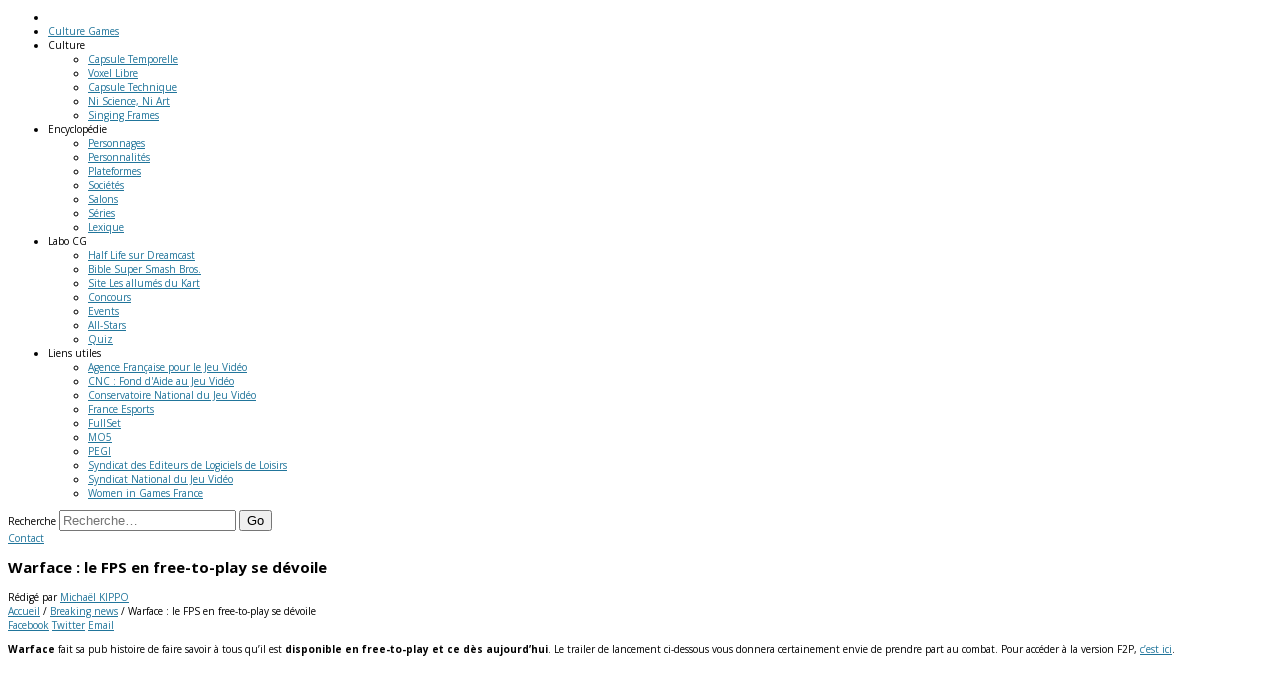

--- FILE ---
content_type: text/html; charset=UTF-8
request_url: https://www.culture-games.com/breakingnews/warface-le-fps-en-free-to-play-se-devoile
body_size: 8863
content:
<!DOCTYPE html>
<html lang="fr-FR">
	<head>
		<meta charset="UTF-8" />
		<meta name="viewport" content="width=device-width,initial-scale=1" />
		<meta name="Description" content="Author: Association Culture Games,
            Site culturel qui vous présente la facette culturelle du divertissement électronique">
		<meta property="fb:pages" content="144188768973449">
		<meta name="getlinko-verify-code" content="getlinko-verify-c36c529fb3086b1eb2ef5ae9dbea656434bea53f"/>
		<title>Warface : le FPS en free-to-play se dévoile | Culture Games - Culture, Encyclopédie et Histoire du jeu vidéo</title>
		<link rel="pingback" href="https://www.culture-games.com/xmlrpc.php" />
		<link rel="shortcut icon" type="image/x-icon" href="https://www.culture-games.com/wp-content/themes/culturegamesv4/public/img/common/favicon-v5.ico" />

        <link rel='stylesheet' id='responsive-lightbox-nivo-front-template-css'  href="https://www.culture-games.com/wp-content/plugins/responsive-lightbox/assets/nivo/themes/default/default.css" type='text/css' media='all' />
<link rel='stylesheet' id='fearless-css'  href="https://www.culture-games.com/wp-content/themes/culturegamesv4/style.css" type='text/css' media='all' />
<link rel='stylesheet' id='font-awesome-css'  href="https://www.culture-games.com/wp-content/themes/culturegamesv4/public/node_modules/font-awesome/css/font-awesome.css" type='text/css' media='all' />

<link rel='stylesheet' href="https://www.culture-games.com/wp-content/themes/culturegamesv4/public/node_modules/bxslider/dist/jquery.bxslider.css" /><link rel='stylesheet' href="https://www.culture-games.com/wp-content/themes/culturegamesv4/public/css/default.css" type='text/css' />        
<script type="text/javascript">
    // Valeur de la page à passer dans le fichier javascript
    var PAGEJS = 'home';
</script>
		<!-- Google tag (gtag.js) -->
		<script async src="https://www.googletagmanager.com/gtag/js?id=G-DRC7914E8L"></script>
		<script>
		window.dataLayer = window.dataLayer || [];
		function gtag(){dataLayer.push(arguments);}
		gtag('js', new Date());

		gtag('config', 'G-DRC7914E8L');
		</script>
		<meta name='robots' content='max-image-preview:large' />
<meta name="generator" content="WordPress 6.0.11" />
<meta name="template" content=" " />
<link rel='dns-prefetch' href='//s.w.org' />
<script type="text/javascript">
window._wpemojiSettings = {"baseUrl":"https:\/\/s.w.org\/images\/core\/emoji\/14.0.0\/72x72\/","ext":".png","svgUrl":"https:\/\/s.w.org\/images\/core\/emoji\/14.0.0\/svg\/","svgExt":".svg","source":{"concatemoji":"https:\/\/www.culture-games.com\/wp-includes\/js\/wp-emoji-release.min.js"}};
/*! This file is auto-generated */
!function(e,a,t){var n,r,o,i=a.createElement("canvas"),p=i.getContext&&i.getContext("2d");function s(e,t){var a=String.fromCharCode,e=(p.clearRect(0,0,i.width,i.height),p.fillText(a.apply(this,e),0,0),i.toDataURL());return p.clearRect(0,0,i.width,i.height),p.fillText(a.apply(this,t),0,0),e===i.toDataURL()}function c(e){var t=a.createElement("script");t.src=e,t.defer=t.type="text/javascript",a.getElementsByTagName("head")[0].appendChild(t)}for(o=Array("flag","emoji"),t.supports={everything:!0,everythingExceptFlag:!0},r=0;r<o.length;r++)t.supports[o[r]]=function(e){if(!p||!p.fillText)return!1;switch(p.textBaseline="top",p.font="600 32px Arial",e){case"flag":return s([127987,65039,8205,9895,65039],[127987,65039,8203,9895,65039])?!1:!s([55356,56826,55356,56819],[55356,56826,8203,55356,56819])&&!s([55356,57332,56128,56423,56128,56418,56128,56421,56128,56430,56128,56423,56128,56447],[55356,57332,8203,56128,56423,8203,56128,56418,8203,56128,56421,8203,56128,56430,8203,56128,56423,8203,56128,56447]);case"emoji":return!s([129777,127995,8205,129778,127999],[129777,127995,8203,129778,127999])}return!1}(o[r]),t.supports.everything=t.supports.everything&&t.supports[o[r]],"flag"!==o[r]&&(t.supports.everythingExceptFlag=t.supports.everythingExceptFlag&&t.supports[o[r]]);t.supports.everythingExceptFlag=t.supports.everythingExceptFlag&&!t.supports.flag,t.DOMReady=!1,t.readyCallback=function(){t.DOMReady=!0},t.supports.everything||(n=function(){t.readyCallback()},a.addEventListener?(a.addEventListener("DOMContentLoaded",n,!1),e.addEventListener("load",n,!1)):(e.attachEvent("onload",n),a.attachEvent("onreadystatechange",function(){"complete"===a.readyState&&t.readyCallback()})),(e=t.source||{}).concatemoji?c(e.concatemoji):e.wpemoji&&e.twemoji&&(c(e.twemoji),c(e.wpemoji)))}(window,document,window._wpemojiSettings);
</script>
<link rel="https://api.w.org/" href="https://www.culture-games.com/wp-json/" /><link rel="alternate" type="application/json" href="https://www.culture-games.com/wp-json/wp/v2/breakingnews/8288" /><link rel="canonical" href="https://www.culture-games.com/breakingnews/warface-le-fps-en-free-to-play-se-devoile" />
<link rel='shortlink' href='https://www.culture-games.com/?p=8288' />
<link rel="alternate" type="application/json+oembed" href="https://www.culture-games.com/wp-json/oembed/1.0/embed?url=https%3A%2F%2Fwww.culture-games.com%2Fbreakingnews%2Fwarface-le-fps-en-free-to-play-se-devoile" />
<link rel="alternate" type="text/xml+oembed" href="https://www.culture-games.com/wp-json/oembed/1.0/embed?url=https%3A%2F%2Fwww.culture-games.com%2Fbreakingnews%2Fwarface-le-fps-en-free-to-play-se-devoile&#038;format=xml" />
<script type='text/javascript'>var PwpJsVars = {"AjaxURL":"https:\/\/www.culture-games.com\/wp-admin\/admin-ajax.php","homeurl":"https:\/\/www.culture-games.com\/","installprompt":{"mode":"none","pageloads":"2","onclick":".mainNav"}};</script>		<script type="text/javascript" id="serviceworker-unregister">
			if ('serviceWorker' in navigator) {
				navigator.serviceWorker.getRegistrations().then(function (registrations) {
					registrations.forEach(function (registration) {
						if (registration.active.scriptURL === window.location.origin + '/pwp-serviceworker.js') {
							registration.unregister();
						}
					});
				});
			}
		</script>
				<script type="text/javascript" id="serviceworker">
			if (navigator.serviceWorker) {
				window.addEventListener('load', function () {
					navigator.serviceWorker.register(
						"https:\/\/www.culture-games.com\/?wp_service_worker=1", {"scope": "\/"}
					);
				});
			}
		</script>
		<link rel="manifest" href="https://www.culture-games.com/wp-json/app/v1/pwp-manifest"><meta name="theme-color" content="#000000"><link rel="stylesheet" href="https://fonts.googleapis.com/css?family=Bitter:400|Open+Sans:400,400italic,700" />
<style>
.button:hover,
.flexslider .category-label,
.pagination a:hover,
.pagination .current,
#primary-navigation .menu li.current-menu-item,
#primary-navigation .menu li.current-menu-ancestor,
#primary-navigation .menu > li:hover,
#primary-navigation .menu > li.sfHover,
#primary-navigation .menu ul a:hover,
#primary-navigation .menu ul li.current-menu-item a,
.review-box .heading,
#searchform #searchsubmit:hover,
#secondary .widget_fearless_tabs .headings a:hover,
#secondary .widget_fearless_tabs .headings a.active,
section.top-reviews .review-column-1 h2,
.sidebar-primary .widget-title,
.wpcf7-submit:hover
{ background-color: #a91515; }
.fearless-star-rating-over {
color: #a91515; }
#topbar,
.widget_archive ul li:hover,
.widget_categories ul li:hover,
#primary-navigation,
#primary-navigation .menu > li > ul,
.featured-slider.flexslider .category-label-wrapper,
.layout-module .widget-title {
border-color: #a91515; }
a { color: #21759b; }
a:hover, a:focus, a:active { color: #a91515; }
#topbar { background-color: #222222; }
#primary-navigation,
#primary-navigation .menu ul,
#primary-navigation select.tinynav { background-color: #222222; }
#footer { background-color: #222222; }
html { font-size: 62.5%; }
body, .review-box .heading, .review-box .short-summary { font-family: "Open Sans"; }

.entry-content h1,
.entry-content h2,
.entry-content h3,
.entry-content h4,
.entry-content h5,
.entry-content h6,
.entry-title { font-family: "Bitter"; font-weight: 400; }
</style>
<link rel="icon" href="https://www.culture-games.com/wp-content/uploads/cropped-pwa-icon-culture-games-32x32.png" sizes="32x32" />
<link rel="icon" href="https://www.culture-games.com/wp-content/uploads/cropped-pwa-icon-culture-games-192x192.png" sizes="192x192" />
<link rel="apple-touch-icon" href="https://www.culture-games.com/wp-content/uploads/cropped-pwa-icon-culture-games-180x180.png" />
<meta name="msapplication-TileImage" content="https://www.culture-games.com/wp-content/uploads/cropped-pwa-icon-culture-games-270x270.png" />
		<script type="text/javascript">
			// Valeur de l'url du thème pour la passer dans le fichier javascript
			var templateurl = 'https://www.culture-games.com/wp-content/themes/culturegamesv4';
		</script>
			</head>
	<body class="bodyClass wordpress ltr parent-theme y2026 m01 d28 h01 wednesday logged-out singular singular-breakingnews singular-breakingnews-8288 chrome topbar-enabled logo-image-enabled layout-2c-l">

	
	<!-- TODO : voir ce que l'on en fait et si on garde le module FB comme on le connait actuellement -->
		<div id="fb-root"></div>
	<script>(function(d, s, id) {
	  var js, fjs = d.getElementsByTagName(s)[0];
	  if (d.getElementById(id)) return;
	  js = d.createElement(s); js.id = id;
	  js.src = "//connect.facebook.net/en_US/all.js#xfbml=1&appId=275033995940178";
	  fjs.parentNode.insertBefore(js, fjs);
	}(document, 'script', 'facebook-jssdk'));</script>
	
	<!-- TODO : voir ce que l'on en fait, le cacher dans un premier temps -->
	<!--<section class="patreon">
		<div class="alertDons">
			<div class="donate">
				<h2>Soutenez Culture Games <span>sur Patreon</span></h2>
			</div>
		</div>
		<p class="noDonateCookies">Ne plus me demander mon soutien lors des prochaines visites ? Cliquez sur <a href="" class="js-noDonate">ce lien</a> (cette action a pour effet l'enregistrement d'un cookie)</p>
		<a href="https://www.patreon.com/culturegames?ty=c" class="linkPatreonCG" target="_blank">Patreon Culture Games</a>
	</section>-->

	<header class="headerSite js-mainNavSite" role="banner">

		<nav class="mainNavSite" role="navigation">
			<ul class="mainNav">
			    <li class="mainNavItem menuBurger js-menuBurger">
                    <i class="fa fa-bars burger" aria-hidden="true"></i>
                </li>
			    <li class="mainNavItem logo">
			        <div class="logoSite">
                        <a href="https://www.culture-games.com/" class="imgLogoSite">
                            <span class="logoText">Culture Games</span>
                        </a>
					</div>
                </li>
				<li class="mainNavItem navMobile"><span class="linkMainNav">Culture</span>
					<ul class="subNav">
						<li class="subNavItem firstSubNavCulture"><a class="linkSubNav" href="https://www.culture-games.com/capsule-temporelle">Capsule Temporelle</a></li>
						<li class="subNavItem"><a class="linkSubNav" href="https://www.culture-games.com/voxel-libre">Voxel Libre</a></li>
						<li class="subNavItem"><a class="linkSubNav" href="https://www.culture-games.com/capsule-technique">Capsule Technique</a></li>
						<li class="subNavItem"><a class="linkSubNav" href="https://www.culture-games.com/ni-science-ni-art">Ni Science, Ni Art</a></li>
                        <li class="subNavItem"><a class="linkSubNav" href="https://www.culture-games.com/singing-frames">Singing Frames</a></li>
					</ul>
				</li>
				<li class="mainNavItem navMobile"><span class="linkMainNav">Encyclopédie</span>
					<ul class="subNav">
						<li class="subNavItem firstSubNavEncyclopedia"><a class="linkSubNav" href="https://www.culture-games.com/personnages">Personnages</a></li>
						<li class="subNavItem"><a class="linkSubNav" href="https://www.culture-games.com/personnalites">Personnalités</a></li>
						<li class="subNavItem"><a class="linkSubNav" href="https://www.culture-games.com/plateformes">Plateformes</a></li>
						<li class="subNavItem"><a class="linkSubNav" href="https://www.culture-games.com/societes">Sociétés</a></li>
						<li class="subNavItem"><a class="linkSubNav" href="https://www.culture-games.com/salons">Salons</a></li>
						<li class="subNavItem"><a class="linkSubNav" href="https://www.culture-games.com/series-du-jeu-video">Séries</a></li>
						<li class="subNavItem"><a class="linkSubNav" href="https://www.culture-games.com/lexique">Lexique</a></li>
					</ul>
				</li>
				<li class="mainNavItem navMobile labo"><span class="linkMainNav">Labo<span class="maxLenghtTitle"> CG</span></span>
                    <ul class="subNav">
                        <li class="subNavItem firstSubNavBonus"><a class="linkSubNav" href="https://www.culture-games.com/telechargements/half-life-sur-dreamcast">Half Life sur Dreamcast</a></li>
                        <li class="subNavItem firstSubNavBonus"><a class="linkSubNav" href="https://www.culture-games.com/telechargements/la-bible-super-smash-bros">Bible Super Smash Bros.</a></li>
                        <li class="subNavItem firstSubNavBonus"><a class="linkSubNav" href="https://www.culture-games.com/culturegames/les-allumes-du-kart">Site Les allumés du Kart</a></li>
                        <li class="subNavItem firstSubNavBonus"><a class="linkSubNav" href="https://www.culture-games.com/culturegames/concours-culture-games">Concours</a></li>
						<li class="subNavItem firstSubNavBonus"><a class="linkSubNav" href="https://www.culture-games.com/culturegames/events">Events</a></li>
						<li class="subNavItem firstSubNavBonus"><a class="linkSubNav" href="https://www.culture-games.com/allstar">All-Stars</a></li>
						<li class="subNavItem"><a class="linkSubNav" href="https://www.culture-games.com/quiz">Quiz</a></li>
                    </ul>
                </li>
				<li class="mainNavItem navMobile partners"><span class="linkMainNav" href="https://www.culture-games.com/partenaires">Liens<span class="maxLenghtTitle"> utiles</span></span>
                    <ul class="subNav">
                        <li class="subNavItem firstSubNavPartners"><a class="linkSubNav" href="https://www.afjv.com/">Agence Française pour le Jeu Vidéo</a></li>
                        <li class="subNavItem"><a class="linkSubNav" href="https://www.cnc.fr/professionnels/aides-et-financements/jeu-video/fonds-daide-au-jeu-video-fajv_191468">CNC : Fond d'Aide au Jeu Vidéo</a></li>
                        <li class="subNavItem"><a class="linkSubNav" href="https://www.cnjv.fr/">Conservatoire National du Jeu Vidéo</a></li>
                        <li class="subNavItem"><a class="linkSubNav" href="https://www.france-esports.org/">France Esports</a></li>
						<li class="subNavItem"><a class="linkSubNav" href="https://full-set.net/">FullSet</a></li>
						<li class="subNavItem"><a class="linkSubNav" href="https://mo5.com/site/">MO5</a></li>
						<li class="subNavItem"><a class="linkSubNav" href="https://pegi.info/fr">PEGI</a></li>
                        <li class="subNavItem"><a class="linkSubNav" href="https://www.sell.fr/">Syndicat des Editeurs de Logiciels de Loisirs</a></li>
						<li class="subNavItem"><a class="linkSubNav" href="http://snjv.org/">Syndicat National du Jeu Vidéo</a></li>
						<li class="subNavItem"><a class="linkSubNav" href="https://womeningamesfrance.org/">Women in Games France</a></li>
                    </ul>
                </li>
			</ul>

			<div class="navLeft">
				<form class="navSearch" method="get" action="https://www.culture-games.com" role="search" class="icon-search">
					<label for="menubar-search-submit" class="screen-reader-text">Recherche</label>
					<label for="searchField">
						<input type="search" id="searchField" class="searchField" name="s" value="" placeholder="Recherche&hellip;" />
					</label>
					<input type="submit" id="menubar-search-submit" class="searchBtnSubmit" value="Go" />
				</form>

				<div class="contactLabel">
					<a href="https://www.culture-games.com/contact" class="contactLink">Contact</a>
				</div>
			</div>
		</nav>
	</header>

            <article id="post-8288" class="mainArticle">

                <header class="entryHeader">
                    <h2 class="entryTitle">
                        <span class='wordingTitle'>Warface : le FPS en free-to-play se dévoile</span><span class='wordingSubTitle'></span>                    </h2>
                    <div class="entryByline">
                        <span>Rédigé par <span class="author vcard"><a class="url fn n" rel="author" href="https://www.culture-games.com/author/vegebou" title="Michaël KIPPO">Michaël KIPPO</a></span> </span><nav class="breadcrumb-trail breadcrumbs" itemprop="breadcrumb"><span class="trail-before"><i class="fa fa-folder-open-o" aria-hidden="true"></i></span> <span class="trail-begin"><a href="https://www.culture-games.com" title="Culture Games - Culture, Encyclopédie et Histoire du jeu vidéo" rel="home" class="trail-begin">Accueil</a></span> <span class="sep">/</span> <a href="https://www.culture-games.com/breakingnews" title="Breaking news">Breaking news</a> <span class="sep">/</span> <span class="trail-end">Warface : le FPS en free-to-play se dévoile</span></nav>                    </div>

                    <section class="shareArticle">
	<a class="shareBtn facebook" href="https://www.facebook.com/sharer.php?u=https://www.culture-games.com/breakingnews/warface-le-fps-en-free-to-play-se-devoile&t=Warface : le FPS en free-to-play se dévoile" title="Cliquez pour envoyer cette page sur Facebook!" target="_blank"> Facebook</a>
	<a class="shareBtn twitter" href="https://twitter.com/home?status=Currently reading https://www.culture-games.com/breakingnews/warface-le-fps-en-free-to-play-se-devoile" title="Cliquez pour envoyer cette page sur Twitter!" target="_blank"> Twitter</a>
	<a class="shareBtn email" href="mailto:%20?subject=Warface : le FPS en free-to-play se dévoile&body=https%3A%2F%2Fwww.culture-games.com%2Fbreakingnews%2Fwarface-le-fps-en-free-to-play-se-devoile"> Email</a>
</section>
                    <section class="containerTopImg">
        <div class="overlayPicture"></div>
    </section>                </header>

                <div class="entryContent">
                    <p><strong>Warface</strong> fait sa pub histoire de faire savoir à tous qu&rsquo;il est <strong>disponible en free-to-play et ce dès aujourd&rsquo;hui</strong>. Le trailer de lancement ci-dessous vous donnera certainement envie de prendre part au combat. Pour accéder à la version F2P, <a href="https://www.warface.com/">c&rsquo;est ici</a>.<br />
<br />
<center><iframe width="640" height="360" src="//www.youtube.com/embed/AmZEOzPqGOQ?feature=player_embedded" frameborder="0" allowfullscreen></iframe></center></p>
                                    </div>

            </article>

            <aside class="sidebarArticles" role="complementary">

                
<section class="asideBlock relatedPosts">
    <div class="boxSidebar">
        <h2 class="widgetTitle"><span>À voir aussi sur Culture Games</span></h2>
        <div class="boxed">
                    </div>
    </div>
</section>
            </aside>

            <footer class="bioAuthor">
    <div class="authorMeta">
        <img alt='Avatar photo' src='https://www.culture-games.com/wp-content/uploads/photo-profil_MK.jpg' srcset='https://www.culture-games.com/wp-content/uploads/photo-profil_MK.jpg 2x' class='avatar avatar-300 photo' height='300' width='300' loading='lazy'/>        <span class="nameAuthor"><a href="https://www.culture-games.com/author/vegebou" title="Articles par Michaël KIPPO" rel="author">Michaël KIPPO</a>, Rédacteur en chef</span>
        <div class="authorShare">
            <a href="mailto:re&#100;ac&#116;&#105;&#111;n&#64;&#99;ultu&#114;e-&#103;&#97;&#109;&#101;&#115;.&#99;om" class="share mail"><i class="fa fa-envelope-square" aria-hidden="true"></i></a>
                    </div>
    </div>
    <div class="authorBio">
        J'ai débuté l'aventure Culture Games en septembre 2010 en ayant une mission de rédacteur de news. Devenant pour moi une véritable institution, cela fait maintenant plus de 10 ans que j'y travaille avec cette même passion pour l'écriture et la culture du jeu vidéo ! En 2017 je deviens rédacteur en chef et depuis 2019, j'ai intégré la présidence de l'association en qualité de de vice-président.

Un passionné des JRPG et un amoureux de la GameCube !    </div>
</footer>
            
        <footer class="footerSite" role="contentinfo">
            <section class="linkFooter">
                <nav class="socialNetwork">
                    <ul class="socialNetworkList">
                        <li class="socialItem"><a class="linkSocialItem" href="https://www.facebook.com/culturegames/" target="_blank"><i class="fa fa-facebook"></i></a></li>
                        <li class="socialItem"><a class="linkSocialItem" href="https://www.instagram.com/culturegames/" target="_blank"><i class="fa fa-instagram"></i></a></li>
                        <li class="socialItem"><a class="linkSocialItem" href="https://www.culture-games.com/feed" target="_blank"><i class="fa fa-rss"></i></a></li>
                        <li class="socialItem"><a class="linkSocialItem" href="https://www.youtube.com/channel/UCQvaQrJjQbYs2n0YjM9hiWA" target="_blank"><i class="fa fa-youtube"></i></a></li>
                    </ul>
                </nav>

                <nav class="navigationSite">
                    <ul class="navigationSiteList">
                        <li class="navSiteItem"><a class="linkItem" href="https://www.culture-games.com/plan-du-site">Plan du site</a> - </li>
                        <li class="navSiteItem"><a class="linkItem" href="https://www.culture-games.com/equipe">Equipe</a> - </li>
                        <li class="navSiteItem"><a class="linkItem" href="https://www.culture-games.com/a-propos">A propos</a> - </li>
                        <li class="navSiteItem"><a class="linkItem" href="https://www.culture-games.com/contact">Contact</a> - </li>
                        <li class="navSiteItem"><a class="linkItem" href="https://www.culture-games.com/contact?motif=pub">Annonceurs</a> - </li>
                        <li class="navSiteItem"><a class="linkItem" href="https://www.culture-games.com/contact?motif=candidate">Recrutement</a> - </li>
                        <li class="navSiteItem"><a class="linkItem" href="https://www.culture-games.com/contact?motif=partner">Partenaires</a> - </li>
                        <li class="navSiteItem"><a class="linkItem" href="https://www.gameshub.com/fr/casino-en-ligne/">casino en ligne français</a> - </li>
                        <li class="navSiteItem"><a class="linkItem" href="https://99bitcoins.com/fr/casinos-en-ligne/">casinos en ligne</a></li>
                    </ul>
                </nav>
            </section>

            <section class="copyright">
                <p class="copyrightAsso">culture-games.com est édité par l'association Culture Games</p>
                <p class="copyrightDate">Copyright © 2010-2025 Culture Games v5 Tous droits réservés.</p>
            </section>

        </footer>

        <div class="mosaicBox"></div>

        <!-- Librairies externes -->
        <script src="https://www.culture-games.com/wp-includes/js/jquery/jquery.js" type="text/javascript"></script>
        <script src="https://www.culture-games.com/wp-content/themes/culturegamesv4/public/node_modules/bxslider/dist/jquery.bxslider.min.js" type="text/javascript"></script>

        <!-- Wordpress Links -->
        <script>
	jQuery(document).ready(function($){
		$.backstretch(
			"https://www.culture-games.com/wp-content/themes/culturegamesv4/images/default-fullscreen-background.jpg",
			{ fade: 350 }
		);
	});
</script>
<script type="text/javascript">/* <![CDATA[ */ jQuery(document).ready( function() { jQuery.post( "https://www.culture-games.com/wp-admin/admin-ajax.php", { action : "entry_views", _ajax_nonce : "90b5478a17", post_id : 8288 } ); } ); /* ]]> */</script>
<link rel='stylesheet' id='sdm-styles-css'  href='https://www.culture-games.com/wp-content/plugins/simple-download-monitor/css/sdm_wp_styles.css' type='text/css' media='all' />
<link rel='stylesheet' id='wp-block-library-css'  href='https://www.culture-games.com/wp-includes/css/dist/block-library/style.min.css' type='text/css' media='all' />
<style id='global-styles-inline-css' type='text/css'>
body{--wp--preset--color--black: #000000;--wp--preset--color--cyan-bluish-gray: #abb8c3;--wp--preset--color--white: #ffffff;--wp--preset--color--pale-pink: #f78da7;--wp--preset--color--vivid-red: #cf2e2e;--wp--preset--color--luminous-vivid-orange: #ff6900;--wp--preset--color--luminous-vivid-amber: #fcb900;--wp--preset--color--light-green-cyan: #7bdcb5;--wp--preset--color--vivid-green-cyan: #00d084;--wp--preset--color--pale-cyan-blue: #8ed1fc;--wp--preset--color--vivid-cyan-blue: #0693e3;--wp--preset--color--vivid-purple: #9b51e0;--wp--preset--gradient--vivid-cyan-blue-to-vivid-purple: linear-gradient(135deg,rgba(6,147,227,1) 0%,rgb(155,81,224) 100%);--wp--preset--gradient--light-green-cyan-to-vivid-green-cyan: linear-gradient(135deg,rgb(122,220,180) 0%,rgb(0,208,130) 100%);--wp--preset--gradient--luminous-vivid-amber-to-luminous-vivid-orange: linear-gradient(135deg,rgba(252,185,0,1) 0%,rgba(255,105,0,1) 100%);--wp--preset--gradient--luminous-vivid-orange-to-vivid-red: linear-gradient(135deg,rgba(255,105,0,1) 0%,rgb(207,46,46) 100%);--wp--preset--gradient--very-light-gray-to-cyan-bluish-gray: linear-gradient(135deg,rgb(238,238,238) 0%,rgb(169,184,195) 100%);--wp--preset--gradient--cool-to-warm-spectrum: linear-gradient(135deg,rgb(74,234,220) 0%,rgb(151,120,209) 20%,rgb(207,42,186) 40%,rgb(238,44,130) 60%,rgb(251,105,98) 80%,rgb(254,248,76) 100%);--wp--preset--gradient--blush-light-purple: linear-gradient(135deg,rgb(255,206,236) 0%,rgb(152,150,240) 100%);--wp--preset--gradient--blush-bordeaux: linear-gradient(135deg,rgb(254,205,165) 0%,rgb(254,45,45) 50%,rgb(107,0,62) 100%);--wp--preset--gradient--luminous-dusk: linear-gradient(135deg,rgb(255,203,112) 0%,rgb(199,81,192) 50%,rgb(65,88,208) 100%);--wp--preset--gradient--pale-ocean: linear-gradient(135deg,rgb(255,245,203) 0%,rgb(182,227,212) 50%,rgb(51,167,181) 100%);--wp--preset--gradient--electric-grass: linear-gradient(135deg,rgb(202,248,128) 0%,rgb(113,206,126) 100%);--wp--preset--gradient--midnight: linear-gradient(135deg,rgb(2,3,129) 0%,rgb(40,116,252) 100%);--wp--preset--duotone--dark-grayscale: url('#wp-duotone-dark-grayscale');--wp--preset--duotone--grayscale: url('#wp-duotone-grayscale');--wp--preset--duotone--purple-yellow: url('#wp-duotone-purple-yellow');--wp--preset--duotone--blue-red: url('#wp-duotone-blue-red');--wp--preset--duotone--midnight: url('#wp-duotone-midnight');--wp--preset--duotone--magenta-yellow: url('#wp-duotone-magenta-yellow');--wp--preset--duotone--purple-green: url('#wp-duotone-purple-green');--wp--preset--duotone--blue-orange: url('#wp-duotone-blue-orange');--wp--preset--font-size--small: 13px;--wp--preset--font-size--medium: 20px;--wp--preset--font-size--large: 36px;--wp--preset--font-size--x-large: 42px;}.has-black-color{color: var(--wp--preset--color--black) !important;}.has-cyan-bluish-gray-color{color: var(--wp--preset--color--cyan-bluish-gray) !important;}.has-white-color{color: var(--wp--preset--color--white) !important;}.has-pale-pink-color{color: var(--wp--preset--color--pale-pink) !important;}.has-vivid-red-color{color: var(--wp--preset--color--vivid-red) !important;}.has-luminous-vivid-orange-color{color: var(--wp--preset--color--luminous-vivid-orange) !important;}.has-luminous-vivid-amber-color{color: var(--wp--preset--color--luminous-vivid-amber) !important;}.has-light-green-cyan-color{color: var(--wp--preset--color--light-green-cyan) !important;}.has-vivid-green-cyan-color{color: var(--wp--preset--color--vivid-green-cyan) !important;}.has-pale-cyan-blue-color{color: var(--wp--preset--color--pale-cyan-blue) !important;}.has-vivid-cyan-blue-color{color: var(--wp--preset--color--vivid-cyan-blue) !important;}.has-vivid-purple-color{color: var(--wp--preset--color--vivid-purple) !important;}.has-black-background-color{background-color: var(--wp--preset--color--black) !important;}.has-cyan-bluish-gray-background-color{background-color: var(--wp--preset--color--cyan-bluish-gray) !important;}.has-white-background-color{background-color: var(--wp--preset--color--white) !important;}.has-pale-pink-background-color{background-color: var(--wp--preset--color--pale-pink) !important;}.has-vivid-red-background-color{background-color: var(--wp--preset--color--vivid-red) !important;}.has-luminous-vivid-orange-background-color{background-color: var(--wp--preset--color--luminous-vivid-orange) !important;}.has-luminous-vivid-amber-background-color{background-color: var(--wp--preset--color--luminous-vivid-amber) !important;}.has-light-green-cyan-background-color{background-color: var(--wp--preset--color--light-green-cyan) !important;}.has-vivid-green-cyan-background-color{background-color: var(--wp--preset--color--vivid-green-cyan) !important;}.has-pale-cyan-blue-background-color{background-color: var(--wp--preset--color--pale-cyan-blue) !important;}.has-vivid-cyan-blue-background-color{background-color: var(--wp--preset--color--vivid-cyan-blue) !important;}.has-vivid-purple-background-color{background-color: var(--wp--preset--color--vivid-purple) !important;}.has-black-border-color{border-color: var(--wp--preset--color--black) !important;}.has-cyan-bluish-gray-border-color{border-color: var(--wp--preset--color--cyan-bluish-gray) !important;}.has-white-border-color{border-color: var(--wp--preset--color--white) !important;}.has-pale-pink-border-color{border-color: var(--wp--preset--color--pale-pink) !important;}.has-vivid-red-border-color{border-color: var(--wp--preset--color--vivid-red) !important;}.has-luminous-vivid-orange-border-color{border-color: var(--wp--preset--color--luminous-vivid-orange) !important;}.has-luminous-vivid-amber-border-color{border-color: var(--wp--preset--color--luminous-vivid-amber) !important;}.has-light-green-cyan-border-color{border-color: var(--wp--preset--color--light-green-cyan) !important;}.has-vivid-green-cyan-border-color{border-color: var(--wp--preset--color--vivid-green-cyan) !important;}.has-pale-cyan-blue-border-color{border-color: var(--wp--preset--color--pale-cyan-blue) !important;}.has-vivid-cyan-blue-border-color{border-color: var(--wp--preset--color--vivid-cyan-blue) !important;}.has-vivid-purple-border-color{border-color: var(--wp--preset--color--vivid-purple) !important;}.has-vivid-cyan-blue-to-vivid-purple-gradient-background{background: var(--wp--preset--gradient--vivid-cyan-blue-to-vivid-purple) !important;}.has-light-green-cyan-to-vivid-green-cyan-gradient-background{background: var(--wp--preset--gradient--light-green-cyan-to-vivid-green-cyan) !important;}.has-luminous-vivid-amber-to-luminous-vivid-orange-gradient-background{background: var(--wp--preset--gradient--luminous-vivid-amber-to-luminous-vivid-orange) !important;}.has-luminous-vivid-orange-to-vivid-red-gradient-background{background: var(--wp--preset--gradient--luminous-vivid-orange-to-vivid-red) !important;}.has-very-light-gray-to-cyan-bluish-gray-gradient-background{background: var(--wp--preset--gradient--very-light-gray-to-cyan-bluish-gray) !important;}.has-cool-to-warm-spectrum-gradient-background{background: var(--wp--preset--gradient--cool-to-warm-spectrum) !important;}.has-blush-light-purple-gradient-background{background: var(--wp--preset--gradient--blush-light-purple) !important;}.has-blush-bordeaux-gradient-background{background: var(--wp--preset--gradient--blush-bordeaux) !important;}.has-luminous-dusk-gradient-background{background: var(--wp--preset--gradient--luminous-dusk) !important;}.has-pale-ocean-gradient-background{background: var(--wp--preset--gradient--pale-ocean) !important;}.has-electric-grass-gradient-background{background: var(--wp--preset--gradient--electric-grass) !important;}.has-midnight-gradient-background{background: var(--wp--preset--gradient--midnight) !important;}.has-small-font-size{font-size: var(--wp--preset--font-size--small) !important;}.has-medium-font-size{font-size: var(--wp--preset--font-size--medium) !important;}.has-large-font-size{font-size: var(--wp--preset--font-size--large) !important;}.has-x-large-font-size{font-size: var(--wp--preset--font-size--x-large) !important;}
</style>
<link rel='stylesheet' id='chain-wire-css'  href='https://www.culture-games.com/wp-content/plugins/chainwire-integration/public/css/chainwire-public.css' type='text/css' media='all' />
<link rel='stylesheet' id='responsive-lightbox-nivo-css'  href='https://www.culture-games.com/wp-content/plugins/responsive-lightbox/assets/nivo/nivo-lightbox.min.css' type='text/css' media='all' />
<link rel='stylesheet' id='responsive-lightbox-nivo-default-css'  href='https://www.culture-games.com/wp-content/plugins/responsive-lightbox/assets/nivo/themes/default/default.css' type='text/css' media='all' />
<script type='text/javascript'>/* <![CDATA[ */
var sdm_ajax_script = {"ajaxurl":"https:\/\/www.culture-games.com\/wp-admin\/admin-ajax.php"};
(function(g,b,d){var c=b.head||b.getElementsByTagName("head"),D="readyState",E="onreadystatechange",F="DOMContentLoaded",G="addEventListener",H=setTimeout;function f(){$LAB.script("https://www.culture-games.com/wp-includes/js/jquery/jquery.min.js").wait().script("https://www.culture-games.com/wp-includes/js/jquery/jquery-migrate.min.js").wait().script("https://www.culture-games.com/wp-content/plugins/responsive-lightbox/assets/dompurify/purify.min.js").wait().script("https://www.culture-games.com/wp-content/plugins/responsive-lightbox/js/sanitizer.js").wait().script("https://www.culture-games.com/wp-content/plugins/responsive-lightbox/assets/nivo/nivo-lightbox.min.js").script("https://www.culture-games.com/wp-includes/js/underscore.min.js").wait().script("https://www.culture-games.com/wp-content/plugins/responsive-lightbox/assets/infinitescroll/infinite-scroll.pkgd.min.js").wait().script("https://www.culture-games.com/wp-content/plugins/responsive-lightbox/js/front.js").script("https://www.culture-games.com/wp-content/plugins/simple-download-monitor/js/sdm_wp_scripts.js").script("https://www.culture-games.com/wp-content/plugins/progressive-wp/assets/scripts/ui-installprompt.js");}H(function(){if("item"in c){if(!c[0]){H(arguments.callee,25);return}c=c[0]}var a=b.createElement("script"),e=false;a.onload=a[E]=function(){if((a[D]&&a[D]!=="complete"&&a[D]!=="loaded")||e){return false}a.onload=a[E]=null;e=true;f()};a.src="https://www.culture-games.com/wp-content/plugins/wp-deferred-javascripts/assets/js/lab.min.js?ver=2.0.3";c.insertBefore(a,c.firstChild)},0);if(b[D]==null&&b[G]){b[D]="loading";b[G](F,d=function(){b.removeEventListener(F,d,false);b[D]="complete"},false)}})(this,document);
/* ]]> */</script>
        <!-- App -->
        <script src="https://www.culture-games.com/wp-content/themes/culturegamesv4/public/dist/dist.js" type="text/javascript"></script>

        <script>
            $ = jQuery;
            var App = new Application('FrontController', 'FrontDispatcher', {'context':1});
            App.setUp();
        </script>
	</body>
</html>